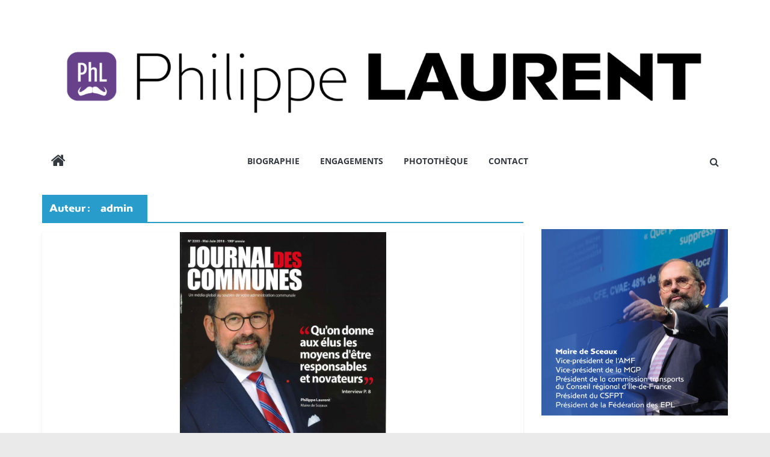

--- FILE ---
content_type: text/html; charset=UTF-8
request_url: https://philippe-laurent.fr/author/admin/page/3/
body_size: 11556
content:
<!DOCTYPE html>
<html lang="fr-FR">
<head>
			<meta charset="UTF-8" />
		<meta name="viewport" content="width=device-width, initial-scale=1">
		<link rel="profile" href="http://gmpg.org/xfn/11" />
		<title>admin &#8211; Page 3 &#8211; Philippe Laurent</title>
<meta name='robots' content='max-image-preview:large' />
<link rel='dns-prefetch' href='//static.addtoany.com' />
<link rel="alternate" type="application/rss+xml" title="Philippe Laurent &raquo; Flux" href="https://philippe-laurent.fr/feed/" />
<link rel="alternate" type="application/rss+xml" title="Philippe Laurent &raquo; Flux des commentaires" href="https://philippe-laurent.fr/comments/feed/" />
<link rel="alternate" type="application/rss+xml" title="Philippe Laurent &raquo; Flux des articles écrits par admin" href="https://philippe-laurent.fr/author/admin/feed/" />
<script type="text/javascript">
window._wpemojiSettings = {"baseUrl":"https:\/\/s.w.org\/images\/core\/emoji\/14.0.0\/72x72\/","ext":".png","svgUrl":"https:\/\/s.w.org\/images\/core\/emoji\/14.0.0\/svg\/","svgExt":".svg","source":{"concatemoji":"https:\/\/philippe-laurent.fr\/wp-includes\/js\/wp-emoji-release.min.js?ver=6.2.8"}};
/*! This file is auto-generated */
!function(e,a,t){var n,r,o,i=a.createElement("canvas"),p=i.getContext&&i.getContext("2d");function s(e,t){p.clearRect(0,0,i.width,i.height),p.fillText(e,0,0);e=i.toDataURL();return p.clearRect(0,0,i.width,i.height),p.fillText(t,0,0),e===i.toDataURL()}function c(e){var t=a.createElement("script");t.src=e,t.defer=t.type="text/javascript",a.getElementsByTagName("head")[0].appendChild(t)}for(o=Array("flag","emoji"),t.supports={everything:!0,everythingExceptFlag:!0},r=0;r<o.length;r++)t.supports[o[r]]=function(e){if(p&&p.fillText)switch(p.textBaseline="top",p.font="600 32px Arial",e){case"flag":return s("\ud83c\udff3\ufe0f\u200d\u26a7\ufe0f","\ud83c\udff3\ufe0f\u200b\u26a7\ufe0f")?!1:!s("\ud83c\uddfa\ud83c\uddf3","\ud83c\uddfa\u200b\ud83c\uddf3")&&!s("\ud83c\udff4\udb40\udc67\udb40\udc62\udb40\udc65\udb40\udc6e\udb40\udc67\udb40\udc7f","\ud83c\udff4\u200b\udb40\udc67\u200b\udb40\udc62\u200b\udb40\udc65\u200b\udb40\udc6e\u200b\udb40\udc67\u200b\udb40\udc7f");case"emoji":return!s("\ud83e\udef1\ud83c\udffb\u200d\ud83e\udef2\ud83c\udfff","\ud83e\udef1\ud83c\udffb\u200b\ud83e\udef2\ud83c\udfff")}return!1}(o[r]),t.supports.everything=t.supports.everything&&t.supports[o[r]],"flag"!==o[r]&&(t.supports.everythingExceptFlag=t.supports.everythingExceptFlag&&t.supports[o[r]]);t.supports.everythingExceptFlag=t.supports.everythingExceptFlag&&!t.supports.flag,t.DOMReady=!1,t.readyCallback=function(){t.DOMReady=!0},t.supports.everything||(n=function(){t.readyCallback()},a.addEventListener?(a.addEventListener("DOMContentLoaded",n,!1),e.addEventListener("load",n,!1)):(e.attachEvent("onload",n),a.attachEvent("onreadystatechange",function(){"complete"===a.readyState&&t.readyCallback()})),(e=t.source||{}).concatemoji?c(e.concatemoji):e.wpemoji&&e.twemoji&&(c(e.twemoji),c(e.wpemoji)))}(window,document,window._wpemojiSettings);
</script>
<style type="text/css">
img.wp-smiley,
img.emoji {
	display: inline !important;
	border: none !important;
	box-shadow: none !important;
	height: 1em !important;
	width: 1em !important;
	margin: 0 0.07em !important;
	vertical-align: -0.1em !important;
	background: none !important;
	padding: 0 !important;
}
</style>
	<link rel='stylesheet' id='formidable-css' href='https://philippe-laurent.fr/wp-content/plugins/formidable/css/formidableforms.css?ver=115833' type='text/css' media='all' />
<link rel='stylesheet' id='wp-block-library-css' href='https://philippe-laurent.fr/wp-includes/css/dist/block-library/style.min.css?ver=6.2.8' type='text/css' media='all' />
<style id='wp-block-library-theme-inline-css' type='text/css'>
.wp-block-audio figcaption{color:#555;font-size:13px;text-align:center}.is-dark-theme .wp-block-audio figcaption{color:hsla(0,0%,100%,.65)}.wp-block-audio{margin:0 0 1em}.wp-block-code{border:1px solid #ccc;border-radius:4px;font-family:Menlo,Consolas,monaco,monospace;padding:.8em 1em}.wp-block-embed figcaption{color:#555;font-size:13px;text-align:center}.is-dark-theme .wp-block-embed figcaption{color:hsla(0,0%,100%,.65)}.wp-block-embed{margin:0 0 1em}.blocks-gallery-caption{color:#555;font-size:13px;text-align:center}.is-dark-theme .blocks-gallery-caption{color:hsla(0,0%,100%,.65)}.wp-block-image figcaption{color:#555;font-size:13px;text-align:center}.is-dark-theme .wp-block-image figcaption{color:hsla(0,0%,100%,.65)}.wp-block-image{margin:0 0 1em}.wp-block-pullquote{border-bottom:4px solid;border-top:4px solid;color:currentColor;margin-bottom:1.75em}.wp-block-pullquote cite,.wp-block-pullquote footer,.wp-block-pullquote__citation{color:currentColor;font-size:.8125em;font-style:normal;text-transform:uppercase}.wp-block-quote{border-left:.25em solid;margin:0 0 1.75em;padding-left:1em}.wp-block-quote cite,.wp-block-quote footer{color:currentColor;font-size:.8125em;font-style:normal;position:relative}.wp-block-quote.has-text-align-right{border-left:none;border-right:.25em solid;padding-left:0;padding-right:1em}.wp-block-quote.has-text-align-center{border:none;padding-left:0}.wp-block-quote.is-large,.wp-block-quote.is-style-large,.wp-block-quote.is-style-plain{border:none}.wp-block-search .wp-block-search__label{font-weight:700}.wp-block-search__button{border:1px solid #ccc;padding:.375em .625em}:where(.wp-block-group.has-background){padding:1.25em 2.375em}.wp-block-separator.has-css-opacity{opacity:.4}.wp-block-separator{border:none;border-bottom:2px solid;margin-left:auto;margin-right:auto}.wp-block-separator.has-alpha-channel-opacity{opacity:1}.wp-block-separator:not(.is-style-wide):not(.is-style-dots){width:100px}.wp-block-separator.has-background:not(.is-style-dots){border-bottom:none;height:1px}.wp-block-separator.has-background:not(.is-style-wide):not(.is-style-dots){height:2px}.wp-block-table{margin:0 0 1em}.wp-block-table td,.wp-block-table th{word-break:normal}.wp-block-table figcaption{color:#555;font-size:13px;text-align:center}.is-dark-theme .wp-block-table figcaption{color:hsla(0,0%,100%,.65)}.wp-block-video figcaption{color:#555;font-size:13px;text-align:center}.is-dark-theme .wp-block-video figcaption{color:hsla(0,0%,100%,.65)}.wp-block-video{margin:0 0 1em}.wp-block-template-part.has-background{margin-bottom:0;margin-top:0;padding:1.25em 2.375em}
</style>
<link rel='stylesheet' id='classic-theme-styles-css' href='https://philippe-laurent.fr/wp-includes/css/classic-themes.min.css?ver=6.2.8' type='text/css' media='all' />
<style id='global-styles-inline-css' type='text/css'>
body{--wp--preset--color--black: #000000;--wp--preset--color--cyan-bluish-gray: #abb8c3;--wp--preset--color--white: #ffffff;--wp--preset--color--pale-pink: #f78da7;--wp--preset--color--vivid-red: #cf2e2e;--wp--preset--color--luminous-vivid-orange: #ff6900;--wp--preset--color--luminous-vivid-amber: #fcb900;--wp--preset--color--light-green-cyan: #7bdcb5;--wp--preset--color--vivid-green-cyan: #00d084;--wp--preset--color--pale-cyan-blue: #8ed1fc;--wp--preset--color--vivid-cyan-blue: #0693e3;--wp--preset--color--vivid-purple: #9b51e0;--wp--preset--gradient--vivid-cyan-blue-to-vivid-purple: linear-gradient(135deg,rgba(6,147,227,1) 0%,rgb(155,81,224) 100%);--wp--preset--gradient--light-green-cyan-to-vivid-green-cyan: linear-gradient(135deg,rgb(122,220,180) 0%,rgb(0,208,130) 100%);--wp--preset--gradient--luminous-vivid-amber-to-luminous-vivid-orange: linear-gradient(135deg,rgba(252,185,0,1) 0%,rgba(255,105,0,1) 100%);--wp--preset--gradient--luminous-vivid-orange-to-vivid-red: linear-gradient(135deg,rgba(255,105,0,1) 0%,rgb(207,46,46) 100%);--wp--preset--gradient--very-light-gray-to-cyan-bluish-gray: linear-gradient(135deg,rgb(238,238,238) 0%,rgb(169,184,195) 100%);--wp--preset--gradient--cool-to-warm-spectrum: linear-gradient(135deg,rgb(74,234,220) 0%,rgb(151,120,209) 20%,rgb(207,42,186) 40%,rgb(238,44,130) 60%,rgb(251,105,98) 80%,rgb(254,248,76) 100%);--wp--preset--gradient--blush-light-purple: linear-gradient(135deg,rgb(255,206,236) 0%,rgb(152,150,240) 100%);--wp--preset--gradient--blush-bordeaux: linear-gradient(135deg,rgb(254,205,165) 0%,rgb(254,45,45) 50%,rgb(107,0,62) 100%);--wp--preset--gradient--luminous-dusk: linear-gradient(135deg,rgb(255,203,112) 0%,rgb(199,81,192) 50%,rgb(65,88,208) 100%);--wp--preset--gradient--pale-ocean: linear-gradient(135deg,rgb(255,245,203) 0%,rgb(182,227,212) 50%,rgb(51,167,181) 100%);--wp--preset--gradient--electric-grass: linear-gradient(135deg,rgb(202,248,128) 0%,rgb(113,206,126) 100%);--wp--preset--gradient--midnight: linear-gradient(135deg,rgb(2,3,129) 0%,rgb(40,116,252) 100%);--wp--preset--duotone--dark-grayscale: url('#wp-duotone-dark-grayscale');--wp--preset--duotone--grayscale: url('#wp-duotone-grayscale');--wp--preset--duotone--purple-yellow: url('#wp-duotone-purple-yellow');--wp--preset--duotone--blue-red: url('#wp-duotone-blue-red');--wp--preset--duotone--midnight: url('#wp-duotone-midnight');--wp--preset--duotone--magenta-yellow: url('#wp-duotone-magenta-yellow');--wp--preset--duotone--purple-green: url('#wp-duotone-purple-green');--wp--preset--duotone--blue-orange: url('#wp-duotone-blue-orange');--wp--preset--font-size--small: 13px;--wp--preset--font-size--medium: 20px;--wp--preset--font-size--large: 36px;--wp--preset--font-size--x-large: 42px;--wp--preset--spacing--20: 0.44rem;--wp--preset--spacing--30: 0.67rem;--wp--preset--spacing--40: 1rem;--wp--preset--spacing--50: 1.5rem;--wp--preset--spacing--60: 2.25rem;--wp--preset--spacing--70: 3.38rem;--wp--preset--spacing--80: 5.06rem;--wp--preset--shadow--natural: 6px 6px 9px rgba(0, 0, 0, 0.2);--wp--preset--shadow--deep: 12px 12px 50px rgba(0, 0, 0, 0.4);--wp--preset--shadow--sharp: 6px 6px 0px rgba(0, 0, 0, 0.2);--wp--preset--shadow--outlined: 6px 6px 0px -3px rgba(255, 255, 255, 1), 6px 6px rgba(0, 0, 0, 1);--wp--preset--shadow--crisp: 6px 6px 0px rgba(0, 0, 0, 1);}:where(.is-layout-flex){gap: 0.5em;}body .is-layout-flow > .alignleft{float: left;margin-inline-start: 0;margin-inline-end: 2em;}body .is-layout-flow > .alignright{float: right;margin-inline-start: 2em;margin-inline-end: 0;}body .is-layout-flow > .aligncenter{margin-left: auto !important;margin-right: auto !important;}body .is-layout-constrained > .alignleft{float: left;margin-inline-start: 0;margin-inline-end: 2em;}body .is-layout-constrained > .alignright{float: right;margin-inline-start: 2em;margin-inline-end: 0;}body .is-layout-constrained > .aligncenter{margin-left: auto !important;margin-right: auto !important;}body .is-layout-constrained > :where(:not(.alignleft):not(.alignright):not(.alignfull)){max-width: var(--wp--style--global--content-size);margin-left: auto !important;margin-right: auto !important;}body .is-layout-constrained > .alignwide{max-width: var(--wp--style--global--wide-size);}body .is-layout-flex{display: flex;}body .is-layout-flex{flex-wrap: wrap;align-items: center;}body .is-layout-flex > *{margin: 0;}:where(.wp-block-columns.is-layout-flex){gap: 2em;}.has-black-color{color: var(--wp--preset--color--black) !important;}.has-cyan-bluish-gray-color{color: var(--wp--preset--color--cyan-bluish-gray) !important;}.has-white-color{color: var(--wp--preset--color--white) !important;}.has-pale-pink-color{color: var(--wp--preset--color--pale-pink) !important;}.has-vivid-red-color{color: var(--wp--preset--color--vivid-red) !important;}.has-luminous-vivid-orange-color{color: var(--wp--preset--color--luminous-vivid-orange) !important;}.has-luminous-vivid-amber-color{color: var(--wp--preset--color--luminous-vivid-amber) !important;}.has-light-green-cyan-color{color: var(--wp--preset--color--light-green-cyan) !important;}.has-vivid-green-cyan-color{color: var(--wp--preset--color--vivid-green-cyan) !important;}.has-pale-cyan-blue-color{color: var(--wp--preset--color--pale-cyan-blue) !important;}.has-vivid-cyan-blue-color{color: var(--wp--preset--color--vivid-cyan-blue) !important;}.has-vivid-purple-color{color: var(--wp--preset--color--vivid-purple) !important;}.has-black-background-color{background-color: var(--wp--preset--color--black) !important;}.has-cyan-bluish-gray-background-color{background-color: var(--wp--preset--color--cyan-bluish-gray) !important;}.has-white-background-color{background-color: var(--wp--preset--color--white) !important;}.has-pale-pink-background-color{background-color: var(--wp--preset--color--pale-pink) !important;}.has-vivid-red-background-color{background-color: var(--wp--preset--color--vivid-red) !important;}.has-luminous-vivid-orange-background-color{background-color: var(--wp--preset--color--luminous-vivid-orange) !important;}.has-luminous-vivid-amber-background-color{background-color: var(--wp--preset--color--luminous-vivid-amber) !important;}.has-light-green-cyan-background-color{background-color: var(--wp--preset--color--light-green-cyan) !important;}.has-vivid-green-cyan-background-color{background-color: var(--wp--preset--color--vivid-green-cyan) !important;}.has-pale-cyan-blue-background-color{background-color: var(--wp--preset--color--pale-cyan-blue) !important;}.has-vivid-cyan-blue-background-color{background-color: var(--wp--preset--color--vivid-cyan-blue) !important;}.has-vivid-purple-background-color{background-color: var(--wp--preset--color--vivid-purple) !important;}.has-black-border-color{border-color: var(--wp--preset--color--black) !important;}.has-cyan-bluish-gray-border-color{border-color: var(--wp--preset--color--cyan-bluish-gray) !important;}.has-white-border-color{border-color: var(--wp--preset--color--white) !important;}.has-pale-pink-border-color{border-color: var(--wp--preset--color--pale-pink) !important;}.has-vivid-red-border-color{border-color: var(--wp--preset--color--vivid-red) !important;}.has-luminous-vivid-orange-border-color{border-color: var(--wp--preset--color--luminous-vivid-orange) !important;}.has-luminous-vivid-amber-border-color{border-color: var(--wp--preset--color--luminous-vivid-amber) !important;}.has-light-green-cyan-border-color{border-color: var(--wp--preset--color--light-green-cyan) !important;}.has-vivid-green-cyan-border-color{border-color: var(--wp--preset--color--vivid-green-cyan) !important;}.has-pale-cyan-blue-border-color{border-color: var(--wp--preset--color--pale-cyan-blue) !important;}.has-vivid-cyan-blue-border-color{border-color: var(--wp--preset--color--vivid-cyan-blue) !important;}.has-vivid-purple-border-color{border-color: var(--wp--preset--color--vivid-purple) !important;}.has-vivid-cyan-blue-to-vivid-purple-gradient-background{background: var(--wp--preset--gradient--vivid-cyan-blue-to-vivid-purple) !important;}.has-light-green-cyan-to-vivid-green-cyan-gradient-background{background: var(--wp--preset--gradient--light-green-cyan-to-vivid-green-cyan) !important;}.has-luminous-vivid-amber-to-luminous-vivid-orange-gradient-background{background: var(--wp--preset--gradient--luminous-vivid-amber-to-luminous-vivid-orange) !important;}.has-luminous-vivid-orange-to-vivid-red-gradient-background{background: var(--wp--preset--gradient--luminous-vivid-orange-to-vivid-red) !important;}.has-very-light-gray-to-cyan-bluish-gray-gradient-background{background: var(--wp--preset--gradient--very-light-gray-to-cyan-bluish-gray) !important;}.has-cool-to-warm-spectrum-gradient-background{background: var(--wp--preset--gradient--cool-to-warm-spectrum) !important;}.has-blush-light-purple-gradient-background{background: var(--wp--preset--gradient--blush-light-purple) !important;}.has-blush-bordeaux-gradient-background{background: var(--wp--preset--gradient--blush-bordeaux) !important;}.has-luminous-dusk-gradient-background{background: var(--wp--preset--gradient--luminous-dusk) !important;}.has-pale-ocean-gradient-background{background: var(--wp--preset--gradient--pale-ocean) !important;}.has-electric-grass-gradient-background{background: var(--wp--preset--gradient--electric-grass) !important;}.has-midnight-gradient-background{background: var(--wp--preset--gradient--midnight) !important;}.has-small-font-size{font-size: var(--wp--preset--font-size--small) !important;}.has-medium-font-size{font-size: var(--wp--preset--font-size--medium) !important;}.has-large-font-size{font-size: var(--wp--preset--font-size--large) !important;}.has-x-large-font-size{font-size: var(--wp--preset--font-size--x-large) !important;}
.wp-block-navigation a:where(:not(.wp-element-button)){color: inherit;}
:where(.wp-block-columns.is-layout-flex){gap: 2em;}
.wp-block-pullquote{font-size: 1.5em;line-height: 1.6;}
</style>
<link rel='stylesheet' id='categories-images-styles-css' href='https://philippe-laurent.fr/wp-content/plugins/categories-images/assets/css/zci-styles.css?ver=3.3.1' type='text/css' media='all' />
<link rel='stylesheet' id='colormag_style-css' href='https://philippe-laurent.fr/wp-content/themes/colormag/style.css?ver=2.1.8' type='text/css' media='all' />
<link rel='stylesheet' id='colormag-fontawesome-css' href='https://philippe-laurent.fr/wp-content/themes/colormag/fontawesome/css/font-awesome.min.css?ver=2.1.8' type='text/css' media='all' />
<link rel='stylesheet' id='addtoany-css' href='https://philippe-laurent.fr/wp-content/plugins/add-to-any/addtoany.min.css?ver=1.16' type='text/css' media='all' />
<script type='text/javascript' id='addtoany-core-js-before'>
window.a2a_config=window.a2a_config||{};a2a_config.callbacks=[];a2a_config.overlays=[];a2a_config.templates={};a2a_localize = {
	Share: "Partager",
	Save: "Enregistrer",
	Subscribe: "S'abonner",
	Email: "E-mail",
	Bookmark: "Marque-page",
	ShowAll: "Montrer tout",
	ShowLess: "Montrer moins",
	FindServices: "Trouver des service(s)",
	FindAnyServiceToAddTo: "Trouver instantan&eacute;ment des services &agrave; ajouter &agrave;",
	PoweredBy: "Propuls&eacute; par",
	ShareViaEmail: "Partager par e-mail",
	SubscribeViaEmail: "S’abonner par e-mail",
	BookmarkInYourBrowser: "Ajouter un signet dans votre navigateur",
	BookmarkInstructions: "Appuyez sur Ctrl+D ou \u2318+D pour mettre cette page en signet",
	AddToYourFavorites: "Ajouter &agrave; vos favoris",
	SendFromWebOrProgram: "Envoyer depuis n’importe quelle adresse e-mail ou logiciel e-mail",
	EmailProgram: "Programme d’e-mail",
	More: "Plus&#8230;",
	ThanksForSharing: "Merci de partager !",
	ThanksForFollowing: "Merci de nous suivre !"
};
</script>
<script type='text/javascript' defer src='https://static.addtoany.com/menu/page.js' id='addtoany-core-js'></script>
<script type='text/javascript' src='https://philippe-laurent.fr/wp-includes/js/jquery/jquery.min.js?ver=3.6.4' id='jquery-core-js'></script>
<script type='text/javascript' src='https://philippe-laurent.fr/wp-includes/js/jquery/jquery-migrate.min.js?ver=3.4.0' id='jquery-migrate-js'></script>
<script type='text/javascript' defer src='https://philippe-laurent.fr/wp-content/plugins/add-to-any/addtoany.min.js?ver=1.1' id='addtoany-jquery-js'></script>
<!--[if lte IE 8]>
<script type='text/javascript' src='https://philippe-laurent.fr/wp-content/themes/colormag/js/html5shiv.min.js?ver=2.1.8' id='html5-js'></script>
<![endif]-->
<link rel="https://api.w.org/" href="https://philippe-laurent.fr/wp-json/" /><link rel="alternate" type="application/json" href="https://philippe-laurent.fr/wp-json/wp/v2/users/1" /><link rel="EditURI" type="application/rsd+xml" title="RSD" href="https://philippe-laurent.fr/xmlrpc.php?rsd" />
<link rel="wlwmanifest" type="application/wlwmanifest+xml" href="https://philippe-laurent.fr/wp-includes/wlwmanifest.xml" />
<meta name="generator" content="WordPress 6.2.8" />
<link rel="icon" href="https://philippe-laurent.fr/wp-content/uploads/2024/01/cropped-Monogramme_PhLnouveau-32x32.png" sizes="32x32" />
<link rel="icon" href="https://philippe-laurent.fr/wp-content/uploads/2024/01/cropped-Monogramme_PhLnouveau-192x192.png" sizes="192x192" />
<link rel="apple-touch-icon" href="https://philippe-laurent.fr/wp-content/uploads/2024/01/cropped-Monogramme_PhLnouveau-180x180.png" />
<meta name="msapplication-TileImage" content="https://philippe-laurent.fr/wp-content/uploads/2024/01/cropped-Monogramme_PhLnouveau-270x270.png" />
	<link rel="stylesheet" href="https://use.typekit.net/agg4bjo.css">
</head>

<body class="archive paged author author-admin author-1 wp-custom-logo wp-embed-responsive paged-3 author-paged-3 right-sidebar wide better-responsive-menu">

	<div id="fb-root"></div>
<script async defer crossorigin="anonymous" src="https://connect.facebook.net/fr_FR/sdk.js#xfbml=1&version=v24.0&appId=APP_ID"></script>
	
<svg xmlns="http://www.w3.org/2000/svg" viewBox="0 0 0 0" width="0" height="0" focusable="false" role="none" style="visibility: hidden; position: absolute; left: -9999px; overflow: hidden;" ><defs><filter id="wp-duotone-dark-grayscale"><feColorMatrix color-interpolation-filters="sRGB" type="matrix" values=" .299 .587 .114 0 0 .299 .587 .114 0 0 .299 .587 .114 0 0 .299 .587 .114 0 0 " /><feComponentTransfer color-interpolation-filters="sRGB" ><feFuncR type="table" tableValues="0 0.49803921568627" /><feFuncG type="table" tableValues="0 0.49803921568627" /><feFuncB type="table" tableValues="0 0.49803921568627" /><feFuncA type="table" tableValues="1 1" /></feComponentTransfer><feComposite in2="SourceGraphic" operator="in" /></filter></defs></svg><svg xmlns="http://www.w3.org/2000/svg" viewBox="0 0 0 0" width="0" height="0" focusable="false" role="none" style="visibility: hidden; position: absolute; left: -9999px; overflow: hidden;" ><defs><filter id="wp-duotone-grayscale"><feColorMatrix color-interpolation-filters="sRGB" type="matrix" values=" .299 .587 .114 0 0 .299 .587 .114 0 0 .299 .587 .114 0 0 .299 .587 .114 0 0 " /><feComponentTransfer color-interpolation-filters="sRGB" ><feFuncR type="table" tableValues="0 1" /><feFuncG type="table" tableValues="0 1" /><feFuncB type="table" tableValues="0 1" /><feFuncA type="table" tableValues="1 1" /></feComponentTransfer><feComposite in2="SourceGraphic" operator="in" /></filter></defs></svg><svg xmlns="http://www.w3.org/2000/svg" viewBox="0 0 0 0" width="0" height="0" focusable="false" role="none" style="visibility: hidden; position: absolute; left: -9999px; overflow: hidden;" ><defs><filter id="wp-duotone-purple-yellow"><feColorMatrix color-interpolation-filters="sRGB" type="matrix" values=" .299 .587 .114 0 0 .299 .587 .114 0 0 .299 .587 .114 0 0 .299 .587 .114 0 0 " /><feComponentTransfer color-interpolation-filters="sRGB" ><feFuncR type="table" tableValues="0.54901960784314 0.98823529411765" /><feFuncG type="table" tableValues="0 1" /><feFuncB type="table" tableValues="0.71764705882353 0.25490196078431" /><feFuncA type="table" tableValues="1 1" /></feComponentTransfer><feComposite in2="SourceGraphic" operator="in" /></filter></defs></svg><svg xmlns="http://www.w3.org/2000/svg" viewBox="0 0 0 0" width="0" height="0" focusable="false" role="none" style="visibility: hidden; position: absolute; left: -9999px; overflow: hidden;" ><defs><filter id="wp-duotone-blue-red"><feColorMatrix color-interpolation-filters="sRGB" type="matrix" values=" .299 .587 .114 0 0 .299 .587 .114 0 0 .299 .587 .114 0 0 .299 .587 .114 0 0 " /><feComponentTransfer color-interpolation-filters="sRGB" ><feFuncR type="table" tableValues="0 1" /><feFuncG type="table" tableValues="0 0.27843137254902" /><feFuncB type="table" tableValues="0.5921568627451 0.27843137254902" /><feFuncA type="table" tableValues="1 1" /></feComponentTransfer><feComposite in2="SourceGraphic" operator="in" /></filter></defs></svg><svg xmlns="http://www.w3.org/2000/svg" viewBox="0 0 0 0" width="0" height="0" focusable="false" role="none" style="visibility: hidden; position: absolute; left: -9999px; overflow: hidden;" ><defs><filter id="wp-duotone-midnight"><feColorMatrix color-interpolation-filters="sRGB" type="matrix" values=" .299 .587 .114 0 0 .299 .587 .114 0 0 .299 .587 .114 0 0 .299 .587 .114 0 0 " /><feComponentTransfer color-interpolation-filters="sRGB" ><feFuncR type="table" tableValues="0 0" /><feFuncG type="table" tableValues="0 0.64705882352941" /><feFuncB type="table" tableValues="0 1" /><feFuncA type="table" tableValues="1 1" /></feComponentTransfer><feComposite in2="SourceGraphic" operator="in" /></filter></defs></svg><svg xmlns="http://www.w3.org/2000/svg" viewBox="0 0 0 0" width="0" height="0" focusable="false" role="none" style="visibility: hidden; position: absolute; left: -9999px; overflow: hidden;" ><defs><filter id="wp-duotone-magenta-yellow"><feColorMatrix color-interpolation-filters="sRGB" type="matrix" values=" .299 .587 .114 0 0 .299 .587 .114 0 0 .299 .587 .114 0 0 .299 .587 .114 0 0 " /><feComponentTransfer color-interpolation-filters="sRGB" ><feFuncR type="table" tableValues="0.78039215686275 1" /><feFuncG type="table" tableValues="0 0.94901960784314" /><feFuncB type="table" tableValues="0.35294117647059 0.47058823529412" /><feFuncA type="table" tableValues="1 1" /></feComponentTransfer><feComposite in2="SourceGraphic" operator="in" /></filter></defs></svg><svg xmlns="http://www.w3.org/2000/svg" viewBox="0 0 0 0" width="0" height="0" focusable="false" role="none" style="visibility: hidden; position: absolute; left: -9999px; overflow: hidden;" ><defs><filter id="wp-duotone-purple-green"><feColorMatrix color-interpolation-filters="sRGB" type="matrix" values=" .299 .587 .114 0 0 .299 .587 .114 0 0 .299 .587 .114 0 0 .299 .587 .114 0 0 " /><feComponentTransfer color-interpolation-filters="sRGB" ><feFuncR type="table" tableValues="0.65098039215686 0.40392156862745" /><feFuncG type="table" tableValues="0 1" /><feFuncB type="table" tableValues="0.44705882352941 0.4" /><feFuncA type="table" tableValues="1 1" /></feComponentTransfer><feComposite in2="SourceGraphic" operator="in" /></filter></defs></svg><svg xmlns="http://www.w3.org/2000/svg" viewBox="0 0 0 0" width="0" height="0" focusable="false" role="none" style="visibility: hidden; position: absolute; left: -9999px; overflow: hidden;" ><defs><filter id="wp-duotone-blue-orange"><feColorMatrix color-interpolation-filters="sRGB" type="matrix" values=" .299 .587 .114 0 0 .299 .587 .114 0 0 .299 .587 .114 0 0 .299 .587 .114 0 0 " /><feComponentTransfer color-interpolation-filters="sRGB" ><feFuncR type="table" tableValues="0.098039215686275 1" /><feFuncG type="table" tableValues="0 0.66274509803922" /><feFuncB type="table" tableValues="0.84705882352941 0.41960784313725" /><feFuncA type="table" tableValues="1 1" /></feComponentTransfer><feComposite in2="SourceGraphic" operator="in" /></filter></defs></svg>		<div id="page" class="hfeed site">
				<a class="skip-link screen-reader-text" href="#main">Passer au contenu</a>
				<header id="masthead" class="site-header clearfix colormag-header-classic">
				<div id="header-text-nav-container" class="clearfix">
		
		<div class="inner-wrap">
			<div id="header-text-nav-wrap" class="clearfix">

				<div id="header-left-section">
											<div id="header-logo-image">
							<a href="https://philippe-laurent.fr/" class="custom-logo-link" rel="home"><img width="2579" height="439" src="https://philippe-laurent.fr/wp-content/uploads/2024/01/cropped-Logo-Site-Philippe-LAURENT.png" class="custom-logo" alt="Philippe Laurent" decoding="async" srcset="https://philippe-laurent.fr/wp-content/uploads/2024/01/cropped-Logo-Site-Philippe-LAURENT.png 2579w, https://philippe-laurent.fr/wp-content/uploads/2024/01/cropped-Logo-Site-Philippe-LAURENT-500x85.png 500w, https://philippe-laurent.fr/wp-content/uploads/2024/01/cropped-Logo-Site-Philippe-LAURENT-1024x174.png 1024w, https://philippe-laurent.fr/wp-content/uploads/2024/01/cropped-Logo-Site-Philippe-LAURENT-768x131.png 768w, https://philippe-laurent.fr/wp-content/uploads/2024/01/cropped-Logo-Site-Philippe-LAURENT-1536x261.png 1536w, https://philippe-laurent.fr/wp-content/uploads/2024/01/cropped-Logo-Site-Philippe-LAURENT-2048x349.png 2048w" sizes="(max-width: 2579px) 100vw, 2579px" /></a>						</div><!-- #header-logo-image -->
						
					<div id="header-text" class="screen-reader-text">
													<h3 id="site-title">
								<a href="https://philippe-laurent.fr/" title="Philippe Laurent" rel="home">Philippe Laurent</a>
							</h3>
						
											</div><!-- #header-text -->
				</div><!-- #header-left-section -->

				<div id="header-right-section">
									</div><!-- #header-right-section -->

			</div><!-- #header-text-nav-wrap -->
		</div><!-- .inner-wrap -->

		
		<nav id="site-navigation" class="main-navigation clearfix" role="navigation">
			<div class="inner-wrap clearfix">
				
					<div class="home-icon">
						<a href="https://philippe-laurent.fr/"
						   title="Philippe Laurent"
						>
							<i class="fa fa-home"></i>
						</a>
					</div>
				
									<div class="search-random-icons-container">
													<div class="top-search-wrap">
								<i class="fa fa-search search-top"></i>
								<div class="search-form-top">
									
<form action="https://philippe-laurent.fr/" class="search-form searchform clearfix" method="get" role="search">

	<div class="search-wrap">
		<input type="search"
		       class="s field"
		       name="s"
		       value=""
		       placeholder="Recherche"
		/>

		<button class="search-icon" type="submit"></button>
	</div>

</form><!-- .searchform -->
								</div>
							</div>
											</div>
				
				<p class="menu-toggle"></p>
				<div class="menu-primary-container"><ul id="menu-menu-principal" class="menu"><li id="menu-item-453" class="menu-item menu-item-type-post_type menu-item-object-page menu-item-453"><a href="https://philippe-laurent.fr/biographie/">Biographie</a></li>
<li id="menu-item-1059" class="menu-item menu-item-type-post_type menu-item-object-page menu-item-1059"><a href="https://philippe-laurent.fr/engagements/">Engagements</a></li>
<li id="menu-item-1087" class="menu-item menu-item-type-post_type menu-item-object-page menu-item-1087"><a href="https://philippe-laurent.fr/phototheque/">Photothèque</a></li>
<li id="menu-item-454" class="menu-item menu-item-type-post_type menu-item-object-page menu-item-454"><a href="https://philippe-laurent.fr/contact/">Contact</a></li>
</ul></div>
			</div>
		</nav>

				</div><!-- #header-text-nav-container -->
				</header><!-- #masthead -->
				<div id="main" class="clearfix">
				<div class="inner-wrap clearfix">
		
	<div id="primary">
		<div id="content" class="clearfix">

			
		<header class="page-header">
			
				<h1 class="page-title">
					<span>
						Auteur : <span class="vcard">admin</span>					</span>
				</h1>
						</header><!-- .page-header -->

		
				<div class="article-container">

					
<article id="post-380" class="post-380 post type-post status-publish format-standard has-post-thumbnail hentry category-presse">
	
				<div class="featured-image">
				<a href="https://philippe-laurent.fr/philippe-laurent-qu-on-donne-aux-elus-les-moyens-d-etre-responsables-et-novateurs/" title="Philippe Laurent : « Qu&rsquo;on donne aux élus les moyens d&rsquo;être responsables et novateurs »">
					<img width="343" height="445" src="https://philippe-laurent.fr/wp-content/uploads/2018/07/Journal-des-communes.PNG" class="attachment-colormag-featured-image size-colormag-featured-image wp-post-image" alt="" decoding="async" />				</a>
			</div>
			
	<div class="article-content clearfix">

		<div class="above-entry-meta"><span class="cat-links"><a href="https://philippe-laurent.fr/category/presse/"  rel="category tag">Presse</a>&nbsp;</span></div>
		<header class="entry-header">
			<h2 class="entry-title">
				<a href="https://philippe-laurent.fr/philippe-laurent-qu-on-donne-aux-elus-les-moyens-d-etre-responsables-et-novateurs/" title="Philippe Laurent : « Qu&rsquo;on donne aux élus les moyens d&rsquo;être responsables et novateurs »">Philippe Laurent : « Qu&rsquo;on donne aux élus les moyens d&rsquo;être responsables et novateurs »</a>
			</h2>
		</header>

		<div class="below-entry-meta">
			<span class="posted-on"><a href="https://philippe-laurent.fr/philippe-laurent-qu-on-donne-aux-elus-les-moyens-d-etre-responsables-et-novateurs/" title="16 h 37 min" rel="bookmark"><i class="fa fa-calendar-o"></i> <time class="entry-date published updated" datetime="2018-07-05T16:37:30+02:00">5 juillet 2018</time></a></span>
			<span class="byline">
				<span class="author vcard">
					<i class="fa fa-user"></i>
					<a class="url fn n"
					   href="https://philippe-laurent.fr/author/admin/"
					   title="admin"
					>
						admin					</a>
				</span>
			</span>

							<span class="comments">
						<a href="https://philippe-laurent.fr/philippe-laurent-qu-on-donne-aux-elus-les-moyens-d-etre-responsables-et-novateurs/#respond"><i class="fa fa-comment"></i> Aucun commentaire</a>					</span>
				</div>
		<div class="entry-content clearfix">
			<p>Entretien réalisé par Morgan Boëdec, et paru dans le Journal des communes de mai-juin 2018 Accéder à l&rsquo;article  </p>
			<a class="more-link" title="Philippe Laurent : « Qu&rsquo;on donne aux élus les moyens d&rsquo;être responsables et novateurs »" href="https://philippe-laurent.fr/philippe-laurent-qu-on-donne-aux-elus-les-moyens-d-etre-responsables-et-novateurs/">
				<span>Lire la suite</span>
			</a>
		</div>

	</div>

	</article>

<article id="post-377" class="post-377 post type-post status-publish format-standard hentry category-presse">
	
	
	<div class="article-content clearfix">

		<div class="above-entry-meta"><span class="cat-links"><a href="https://philippe-laurent.fr/category/presse/"  rel="category tag">Presse</a>&nbsp;</span></div>
		<header class="entry-header">
			<h2 class="entry-title">
				<a href="https://philippe-laurent.fr/philippe-laurent-l-amendement-sur-les-contractuels-dans-les-emplois-de-direction-suscite-etonnement-perplexite-et-inquietude/" title="Philippe Laurent : « L’amendement sur les contractuels dans les emplois de direction suscite étonnement, perplexité et inquiétude »">Philippe Laurent : « L’amendement sur les contractuels dans les emplois de direction suscite étonnement, perplexité et inquiétude »</a>
			</h2>
		</header>

		<div class="below-entry-meta">
			<span class="posted-on"><a href="https://philippe-laurent.fr/philippe-laurent-l-amendement-sur-les-contractuels-dans-les-emplois-de-direction-suscite-etonnement-perplexite-et-inquietude/" title="16 h 52 min" rel="bookmark"><i class="fa fa-calendar-o"></i> <time class="entry-date published updated" datetime="2018-06-27T16:52:05+02:00">27 juin 2018</time></a></span>
			<span class="byline">
				<span class="author vcard">
					<i class="fa fa-user"></i>
					<a class="url fn n"
					   href="https://philippe-laurent.fr/author/admin/"
					   title="admin"
					>
						admin					</a>
				</span>
			</span>

							<span class="comments">
						<a href="https://philippe-laurent.fr/philippe-laurent-l-amendement-sur-les-contractuels-dans-les-emplois-de-direction-suscite-etonnement-perplexite-et-inquietude/#respond"><i class="fa fa-comment"></i> Aucun commentaire</a>					</span>
				</div>
		<div class="entry-content clearfix">
			<p>Communiqué de presse du président du Conseil supérieur de la fonction publique territoriale Par un amendement nocturne , en plein discussion</p>
			<a class="more-link" title="Philippe Laurent : « L’amendement sur les contractuels dans les emplois de direction suscite étonnement, perplexité et inquiétude »" href="https://philippe-laurent.fr/philippe-laurent-l-amendement-sur-les-contractuels-dans-les-emplois-de-direction-suscite-etonnement-perplexite-et-inquietude/">
				<span>Lire la suite</span>
			</a>
		</div>

	</div>

	</article>

<article id="post-375" class="post-375 post type-post status-publish format-standard has-post-thumbnail hentry category-presse">
	
				<div class="featured-image">
				<a href="https://philippe-laurent.fr/accompagner-et-organiser-le-fait-metropolitain/" title="Philippe Laurent : Accompagner et organiser le fait métropolitain">
					<img width="334" height="445" src="https://philippe-laurent.fr/wp-content/uploads/2018/06/LElu-local-scaled.jpg" class="attachment-colormag-featured-image size-colormag-featured-image wp-post-image" alt="" decoding="async" loading="lazy" srcset="https://philippe-laurent.fr/wp-content/uploads/2018/06/LElu-local-scaled.jpg 1920w, https://philippe-laurent.fr/wp-content/uploads/2018/06/LElu-local-768x1024.jpg 768w, https://philippe-laurent.fr/wp-content/uploads/2018/06/LElu-local-1152x1536.jpg 1152w, https://philippe-laurent.fr/wp-content/uploads/2018/06/LElu-local-1536x2048.jpg 1536w, https://philippe-laurent.fr/wp-content/uploads/2018/06/LElu-local-1200x1600.jpg 1200w, https://philippe-laurent.fr/wp-content/uploads/2018/06/LElu-local-1980x2640.jpg 1980w" sizes="(max-width: 334px) 100vw, 334px" />				</a>
			</div>
			
	<div class="article-content clearfix">

		<div class="above-entry-meta"><span class="cat-links"><a href="https://philippe-laurent.fr/category/presse/"  rel="category tag">Presse</a>&nbsp;</span></div>
		<header class="entry-header">
			<h2 class="entry-title">
				<a href="https://philippe-laurent.fr/accompagner-et-organiser-le-fait-metropolitain/" title="Philippe Laurent : Accompagner et organiser le fait métropolitain">Philippe Laurent : Accompagner et organiser le fait métropolitain</a>
			</h2>
		</header>

		<div class="below-entry-meta">
			<span class="posted-on"><a href="https://philippe-laurent.fr/accompagner-et-organiser-le-fait-metropolitain/" title="14 h 23 min" rel="bookmark"><i class="fa fa-calendar-o"></i> <time class="entry-date published updated" datetime="2018-06-13T14:23:14+02:00">13 juin 2018</time></a></span>
			<span class="byline">
				<span class="author vcard">
					<i class="fa fa-user"></i>
					<a class="url fn n"
					   href="https://philippe-laurent.fr/author/admin/"
					   title="admin"
					>
						admin					</a>
				</span>
			</span>

							<span class="comments">
						<a href="https://philippe-laurent.fr/accompagner-et-organiser-le-fait-metropolitain/#respond"><i class="fa fa-comment"></i> Aucun commentaire</a>					</span>
				</div>
		<div class="entry-content clearfix">
			<p>Accéder à l&rsquo;article</p>
			<a class="more-link" title="Philippe Laurent : Accompagner et organiser le fait métropolitain" href="https://philippe-laurent.fr/accompagner-et-organiser-le-fait-metropolitain/">
				<span>Lire la suite</span>
			</a>
		</div>

	</div>

	</article>

<article id="post-371" class="post-371 post type-post status-publish format-standard hentry category-presse">
	
	
	<div class="article-content clearfix">

		<div class="above-entry-meta"><span class="cat-links"><a href="https://philippe-laurent.fr/category/presse/"  rel="category tag">Presse</a>&nbsp;</span></div>
		<header class="entry-header">
			<h2 class="entry-title">
				<a href="https://philippe-laurent.fr/philippe-laurent-est-nomme-par-valerie-pecresse-conseiller-regional-delegue-special-en-charge-du-grand-paris-express/" title="Philippe Laurent est nommé par Valérie Pécresse conseiller régional délégué spécial en charge du Grand Paris Express">Philippe Laurent est nommé par Valérie Pécresse conseiller régional délégué spécial en charge du Grand Paris Express</a>
			</h2>
		</header>

		<div class="below-entry-meta">
			<span class="posted-on"><a href="https://philippe-laurent.fr/philippe-laurent-est-nomme-par-valerie-pecresse-conseiller-regional-delegue-special-en-charge-du-grand-paris-express/" title="10 h 40 min" rel="bookmark"><i class="fa fa-calendar-o"></i> <time class="entry-date published updated" datetime="2018-05-31T10:40:25+02:00">31 mai 2018</time></a></span>
			<span class="byline">
				<span class="author vcard">
					<i class="fa fa-user"></i>
					<a class="url fn n"
					   href="https://philippe-laurent.fr/author/admin/"
					   title="admin"
					>
						admin					</a>
				</span>
			</span>

							<span class="comments">
						<a href="https://philippe-laurent.fr/philippe-laurent-est-nomme-par-valerie-pecresse-conseiller-regional-delegue-special-en-charge-du-grand-paris-express/#respond"><i class="fa fa-comment"></i> Aucun commentaire</a>					</span>
				</div>
		<div class="entry-content clearfix">
			<p>Communiqué de presse</p>
			<a class="more-link" title="Philippe Laurent est nommé par Valérie Pécresse conseiller régional délégué spécial en charge du Grand Paris Express" href="https://philippe-laurent.fr/philippe-laurent-est-nomme-par-valerie-pecresse-conseiller-regional-delegue-special-en-charge-du-grand-paris-express/">
				<span>Lire la suite</span>
			</a>
		</div>

	</div>

	</article>

<article id="post-369" class="post-369 post type-post status-publish format-standard hentry category-presse">
	
	
	<div class="article-content clearfix">

		<div class="above-entry-meta"><span class="cat-links"><a href="https://philippe-laurent.fr/category/presse/"  rel="category tag">Presse</a>&nbsp;</span></div>
		<header class="entry-header">
			<h2 class="entry-title">
				<a href="https://philippe-laurent.fr/reunir-les-employeurs-pour-peser-face-au-gouvernement/" title="« Réunir les employeurs pour peser face au gouvernement »">« Réunir les employeurs pour peser face au gouvernement »</a>
			</h2>
		</header>

		<div class="below-entry-meta">
			<span class="posted-on"><a href="https://philippe-laurent.fr/reunir-les-employeurs-pour-peser-face-au-gouvernement/" title="14 h 55 min" rel="bookmark"><i class="fa fa-calendar-o"></i> <time class="entry-date published updated" datetime="2018-05-25T14:55:15+02:00">25 mai 2018</time></a></span>
			<span class="byline">
				<span class="author vcard">
					<i class="fa fa-user"></i>
					<a class="url fn n"
					   href="https://philippe-laurent.fr/author/admin/"
					   title="admin"
					>
						admin					</a>
				</span>
			</span>

							<span class="comments">
						<a href="https://philippe-laurent.fr/reunir-les-employeurs-pour-peser-face-au-gouvernement/#respond"><i class="fa fa-comment"></i> Aucun commentaire</a>					</span>
				</div>
		<div class="entry-content clearfix">
			<p>Entretien paru dans La Gazette le 25 mai 2018, et réalisé par Bénédicte Rallu et Jean-Marc Joannès Le président du</p>
			<a class="more-link" title="« Réunir les employeurs pour peser face au gouvernement »" href="https://philippe-laurent.fr/reunir-les-employeurs-pour-peser-face-au-gouvernement/">
				<span>Lire la suite</span>
			</a>
		</div>

	</div>

	</article>

<article id="post-368" class="post-368 post type-post status-publish format-standard hentry category-europe">
	
	
	<div class="article-content clearfix">

		<div class="above-entry-meta"><span class="cat-links"><a href="https://philippe-laurent.fr/category/europe/"  rel="category tag">Europe</a>&nbsp;</span></div>
		<header class="entry-header">
			<h2 class="entry-title">
				<a href="https://philippe-laurent.fr/l-engagement-des-maires-une-absolue-necessite-pour-l-europe/" title="L’engagement des maires : une absolue nécessité pour l’Europe !">L’engagement des maires : une absolue nécessité pour l’Europe !</a>
			</h2>
		</header>

		<div class="below-entry-meta">
			<span class="posted-on"><a href="https://philippe-laurent.fr/l-engagement-des-maires-une-absolue-necessite-pour-l-europe/" title="14 h 26 min" rel="bookmark"><i class="fa fa-calendar-o"></i> <time class="entry-date published updated" datetime="2018-05-16T14:26:23+02:00">16 mai 2018</time></a></span>
			<span class="byline">
				<span class="author vcard">
					<i class="fa fa-user"></i>
					<a class="url fn n"
					   href="https://philippe-laurent.fr/author/admin/"
					   title="admin"
					>
						admin					</a>
				</span>
			</span>

							<span class="comments">
						<a href="https://philippe-laurent.fr/l-engagement-des-maires-une-absolue-necessite-pour-l-europe/#respond"><i class="fa fa-comment"></i> Aucun commentaire</a>					</span>
				</div>
		<div class="entry-content clearfix">
			<p>Le 12 mai dernier, je signais, à l’hôtel de ville de Paris, en tant que maire de Sceaux et président</p>
			<a class="more-link" title="L’engagement des maires : une absolue nécessité pour l’Europe !" href="https://philippe-laurent.fr/l-engagement-des-maires-une-absolue-necessite-pour-l-europe/">
				<span>Lire la suite</span>
			</a>
		</div>

	</div>

	</article>

<article id="post-367" class="post-367 post type-post status-publish format-standard hentry category-presse">
	
	
	<div class="article-content clearfix">

		<div class="above-entry-meta"><span class="cat-links"><a href="https://philippe-laurent.fr/category/presse/"  rel="category tag">Presse</a>&nbsp;</span></div>
		<header class="entry-header">
			<h2 class="entry-title">
				<a href="https://philippe-laurent.fr/sur-la-taxe-d-habitation-le-gouvernement-s-est-mis-dans-une-situation-perilleuse/" title=" » Sur la taxe d&rsquo;habitation, le gouvernement s&rsquo;est mis dans une situation périlleuse « "> » Sur la taxe d&rsquo;habitation, le gouvernement s&rsquo;est mis dans une situation périlleuse « </a>
			</h2>
		</header>

		<div class="below-entry-meta">
			<span class="posted-on"><a href="https://philippe-laurent.fr/sur-la-taxe-d-habitation-le-gouvernement-s-est-mis-dans-une-situation-perilleuse/" title="9 h 21 min" rel="bookmark"><i class="fa fa-calendar-o"></i> <time class="entry-date published updated" datetime="2018-05-14T09:21:41+02:00">14 mai 2018</time></a></span>
			<span class="byline">
				<span class="author vcard">
					<i class="fa fa-user"></i>
					<a class="url fn n"
					   href="https://philippe-laurent.fr/author/admin/"
					   title="admin"
					>
						admin					</a>
				</span>
			</span>

							<span class="comments">
						<a href="https://philippe-laurent.fr/sur-la-taxe-d-habitation-le-gouvernement-s-est-mis-dans-une-situation-perilleuse/#respond"><i class="fa fa-comment"></i> Aucun commentaire</a>					</span>
				</div>
		<div class="entry-content clearfix">
			<p>Entretien paru dans Les Echos au lendemain de la remise du rapport du sénateur Alain Richard et du préfet Dominique</p>
			<a class="more-link" title=" » Sur la taxe d&rsquo;habitation, le gouvernement s&rsquo;est mis dans une situation périlleuse « " href="https://philippe-laurent.fr/sur-la-taxe-d-habitation-le-gouvernement-s-est-mis-dans-une-situation-perilleuse/">
				<span>Lire la suite</span>
			</a>
		</div>

	</div>

	</article>

<article id="post-366" class="post-366 post type-post status-publish format-standard hentry category-presse">
	
	
	<div class="article-content clearfix">

		<div class="above-entry-meta"><span class="cat-links"><a href="https://philippe-laurent.fr/category/presse/"  rel="category tag">Presse</a>&nbsp;</span></div>
		<header class="entry-header">
			<h2 class="entry-title">
				<a href="https://philippe-laurent.fr/pourquoi-nous-sommes-des-maires-engages-pour-l-europe/" title=" » Nous sommes des maires engagés pour l&rsquo;Europe « "> » Nous sommes des maires engagés pour l&rsquo;Europe « </a>
			</h2>
		</header>

		<div class="below-entry-meta">
			<span class="posted-on"><a href="https://philippe-laurent.fr/pourquoi-nous-sommes-des-maires-engages-pour-l-europe/" title="7 h 59 min" rel="bookmark"><i class="fa fa-calendar-o"></i> <time class="entry-date published updated" datetime="2018-05-09T07:59:48+02:00">9 mai 2018</time></a></span>
			<span class="byline">
				<span class="author vcard">
					<i class="fa fa-user"></i>
					<a class="url fn n"
					   href="https://philippe-laurent.fr/author/admin/"
					   title="admin"
					>
						admin					</a>
				</span>
			</span>

							<span class="comments">
						<a href="https://philippe-laurent.fr/pourquoi-nous-sommes-des-maires-engages-pour-l-europe/#respond"><i class="fa fa-comment"></i> Aucun commentaire</a>					</span>
				</div>
		<div class="entry-content clearfix">
			<p>Tribune publiée dans Ouest France le 9 mai 2018 En ce 9 mai, journée de l’Europe, et à un an</p>
			<a class="more-link" title=" » Nous sommes des maires engagés pour l&rsquo;Europe « " href="https://philippe-laurent.fr/pourquoi-nous-sommes-des-maires-engages-pour-l-europe/">
				<span>Lire la suite</span>
			</a>
		</div>

	</div>

	</article>

<article id="post-365" class="post-365 post type-post status-publish format-standard hentry category-presse">
	
	
	<div class="article-content clearfix">

		<div class="above-entry-meta"><span class="cat-links"><a href="https://philippe-laurent.fr/category/presse/"  rel="category tag">Presse</a>&nbsp;</span></div>
		<header class="entry-header">
			<h2 class="entry-title">
				<a href="https://philippe-laurent.fr/philippe-laurent-les-maires-pensaient-qu-edouard-philippe-aurait-plus-de-marges-de-manoeuvre-pour-defendre-les-territoires/" title="« Les maires pensaient qu&rsquo;Edouard Philippe aurait plus de marges de manoeuvre pour défendre les territoires »">« Les maires pensaient qu&rsquo;Edouard Philippe aurait plus de marges de manoeuvre pour défendre les territoires »</a>
			</h2>
		</header>

		<div class="below-entry-meta">
			<span class="posted-on"><a href="https://philippe-laurent.fr/philippe-laurent-les-maires-pensaient-qu-edouard-philippe-aurait-plus-de-marges-de-manoeuvre-pour-defendre-les-territoires/" title="8 h 05 min" rel="bookmark"><i class="fa fa-calendar-o"></i> <time class="entry-date published updated" datetime="2018-05-02T08:05:33+02:00">2 mai 2018</time></a></span>
			<span class="byline">
				<span class="author vcard">
					<i class="fa fa-user"></i>
					<a class="url fn n"
					   href="https://philippe-laurent.fr/author/admin/"
					   title="admin"
					>
						admin					</a>
				</span>
			</span>

							<span class="comments">
						<a href="https://philippe-laurent.fr/philippe-laurent-les-maires-pensaient-qu-edouard-philippe-aurait-plus-de-marges-de-manoeuvre-pour-defendre-les-territoires/#respond"><i class="fa fa-comment"></i> Aucun commentaire</a>					</span>
				</div>
		<div class="entry-content clearfix">
			<p>Entretien paru dans Atlantico le 29 avril 2018 Les associations d’élus, toutes tendances confondues, sont en conflit ouvert avec le</p>
			<a class="more-link" title="« Les maires pensaient qu&rsquo;Edouard Philippe aurait plus de marges de manoeuvre pour défendre les territoires »" href="https://philippe-laurent.fr/philippe-laurent-les-maires-pensaient-qu-edouard-philippe-aurait-plus-de-marges-de-manoeuvre-pour-defendre-les-territoires/">
				<span>Lire la suite</span>
			</a>
		</div>

	</div>

	</article>

<article id="post-364" class="post-364 post type-post status-publish format-standard hentry category-culture">
	
	
	<div class="article-content clearfix">

		<div class="above-entry-meta"><span class="cat-links"><a href="https://philippe-laurent.fr/category/culture/"  rel="category tag">Culture et patrimoine</a>&nbsp;</span></div>
		<header class="entry-header">
			<h2 class="entry-title">
				<a href="https://philippe-laurent.fr/projet-de-loi-elan-un-texte-dangereux-qui-se-trompe-d-objectifs/" title="Projet de loi ELAN : un texte dangereux qui se trompe d’objectifs !">Projet de loi ELAN : un texte dangereux qui se trompe d’objectifs !</a>
			</h2>
		</header>

		<div class="below-entry-meta">
			<span class="posted-on"><a href="https://philippe-laurent.fr/projet-de-loi-elan-un-texte-dangereux-qui-se-trompe-d-objectifs/" title="7 h 43 min" rel="bookmark"><i class="fa fa-calendar-o"></i> <time class="entry-date published" datetime="2018-04-04T07:43:58+02:00">4 avril 2018</time><time class="updated" datetime="2020-06-25T16:12:15+02:00">25 juin 2020</time></a></span>
			<span class="byline">
				<span class="author vcard">
					<i class="fa fa-user"></i>
					<a class="url fn n"
					   href="https://philippe-laurent.fr/author/admin/"
					   title="admin"
					>
						admin					</a>
				</span>
			</span>

							<span class="comments">
						<a href="https://philippe-laurent.fr/projet-de-loi-elan-un-texte-dangereux-qui-se-trompe-d-objectifs/#respond"><i class="fa fa-comment"></i> Aucun commentaire</a>					</span>
				</div>
		<div class="entry-content clearfix">
			<p>Le projet de loi ELAN, présenté en conseil des ministres le 4 avril dernier, contient un grand nombre de dispositions</p>
			<a class="more-link" title="Projet de loi ELAN : un texte dangereux qui se trompe d’objectifs !" href="https://philippe-laurent.fr/projet-de-loi-elan-un-texte-dangereux-qui-se-trompe-d-objectifs/">
				<span>Lire la suite</span>
			</a>
		</div>

	</div>

	</article>

<article id="post-363" class="post-363 post type-post status-publish format-standard hentry category-presse">
	
	
	<div class="article-content clearfix">

		<div class="above-entry-meta"><span class="cat-links"><a href="https://philippe-laurent.fr/category/presse/"  rel="category tag">Presse</a>&nbsp;</span></div>
		<header class="entry-header">
			<h2 class="entry-title">
				<a href="https://philippe-laurent.fr/philippe-laurent-ne-pas-permettre-a-une-collectivite-de-fixer-librement-le-niveau-de-ses-ressources-est-contraire-a-la-decentralisation/" title="« Ne pas permettre à une collectivité de fixer librement le niveau de ses ressources est contraire à la décentralisation »">« Ne pas permettre à une collectivité de fixer librement le niveau de ses ressources est contraire à la décentralisation »</a>
			</h2>
		</header>

		<div class="below-entry-meta">
			<span class="posted-on"><a href="https://philippe-laurent.fr/philippe-laurent-ne-pas-permettre-a-une-collectivite-de-fixer-librement-le-niveau-de-ses-ressources-est-contraire-a-la-decentralisation/" title="14 h 10 min" rel="bookmark"><i class="fa fa-calendar-o"></i> <time class="entry-date published updated" datetime="2018-03-28T14:10:14+02:00">28 mars 2018</time></a></span>
			<span class="byline">
				<span class="author vcard">
					<i class="fa fa-user"></i>
					<a class="url fn n"
					   href="https://philippe-laurent.fr/author/admin/"
					   title="admin"
					>
						admin					</a>
				</span>
			</span>

							<span class="comments">
						<a href="https://philippe-laurent.fr/philippe-laurent-ne-pas-permettre-a-une-collectivite-de-fixer-librement-le-niveau-de-ses-ressources-est-contraire-a-la-decentralisation/#respond"><i class="fa fa-comment"></i> Aucun commentaire</a>					</span>
				</div>
		<div class="entry-content clearfix">
			<p>La Délégation aux collectivités territoriales et à la décentralisation de l’Assemblée nationale a créé une « mission flash » sur</p>
			<a class="more-link" title="« Ne pas permettre à une collectivité de fixer librement le niveau de ses ressources est contraire à la décentralisation »" href="https://philippe-laurent.fr/philippe-laurent-ne-pas-permettre-a-une-collectivite-de-fixer-librement-le-niveau-de-ses-ressources-est-contraire-a-la-decentralisation/">
				<span>Lire la suite</span>
			</a>
		</div>

	</div>

	</article>

<article id="post-362" class="post-362 post type-post status-publish format-standard hentry category-presse">
	
	
	<div class="article-content clearfix">

		<div class="above-entry-meta"><span class="cat-links"><a href="https://philippe-laurent.fr/category/presse/"  rel="category tag">Presse</a>&nbsp;</span></div>
		<header class="entry-header">
			<h2 class="entry-title">
				<a href="https://philippe-laurent.fr/la-reforme-ne-doit-pas-transposer-dans-la-territoriale-les-rigidites-de-l-etat/" title="« La réforme ne doit pas transposer dans la territoriale les rigidités de l’Etat »">« La réforme ne doit pas transposer dans la territoriale les rigidités de l’Etat »</a>
			</h2>
		</header>

		<div class="below-entry-meta">
			<span class="posted-on"><a href="https://philippe-laurent.fr/la-reforme-ne-doit-pas-transposer-dans-la-territoriale-les-rigidites-de-l-etat/" title="9 h 44 min" rel="bookmark"><i class="fa fa-calendar-o"></i> <time class="entry-date published updated" datetime="2018-02-14T09:44:38+01:00">14 février 2018</time></a></span>
			<span class="byline">
				<span class="author vcard">
					<i class="fa fa-user"></i>
					<a class="url fn n"
					   href="https://philippe-laurent.fr/author/admin/"
					   title="admin"
					>
						admin					</a>
				</span>
			</span>

							<span class="comments">
						<a href="https://philippe-laurent.fr/la-reforme-ne-doit-pas-transposer-dans-la-territoriale-les-rigidites-de-l-etat/#respond"><i class="fa fa-comment"></i> Aucun commentaire</a>					</span>
				</div>
		<div class="entry-content clearfix">
			<p>Article de Bénédicte RALLU, publié sur le site de La Gazette des Communes le 13 février 2018   Philippe Laurent,</p>
			<a class="more-link" title="« La réforme ne doit pas transposer dans la territoriale les rigidités de l’Etat »" href="https://philippe-laurent.fr/la-reforme-ne-doit-pas-transposer-dans-la-territoriale-les-rigidites-de-l-etat/">
				<span>Lire la suite</span>
			</a>
		</div>

	</div>

	</article>

				</div>

							<ul class="default-wp-page clearfix">
				<li class="previous"><a href="https://philippe-laurent.fr/author/admin/page/4/" >&larr; Précédent</a></li>
				<li class="next"><a href="https://philippe-laurent.fr/author/admin/page/2/" >Suivant &rarr;</a></li>
			</ul>
			
		</div><!-- #content -->
	</div><!-- #primary -->


<div id="secondary">
	
	<aside id="block-16" class="widget widget_block clearfix"><div class="fb-page" data-href="https://www.facebook.com/phl.sceaux" data-tabs="timeline" data-width="" data-height="" data-small-header="false" data-adapt-container-width="true" data-hide-cover="false" data-show-facepile="true"><blockquote cite="https://www.facebook.com/phl.sceaux" class="fb-xfbml-parse-ignore"><a href="https://www.facebook.com/phl.sceaux">Philippe Laurent</a></blockquote></div></aside><aside id="block-3" class="widget widget_block widget_media_image clearfix">
<figure class="wp-block-image size-large"><img decoding="async" loading="lazy" width="1024" height="1024" src="https://philippe-laurent.fr/wp-content/uploads/2024/03/Carre-Bio-PhL-2024-1024x1024.png" alt="" class="wp-image-1172" srcset="https://philippe-laurent.fr/wp-content/uploads/2024/03/Carre-Bio-PhL-2024-1024x1024.png 1024w, https://philippe-laurent.fr/wp-content/uploads/2024/03/Carre-Bio-PhL-2024-250x250.png 250w, https://philippe-laurent.fr/wp-content/uploads/2024/03/Carre-Bio-PhL-2024-150x150.png 150w, https://philippe-laurent.fr/wp-content/uploads/2024/03/Carre-Bio-PhL-2024-768x768.png 768w, https://philippe-laurent.fr/wp-content/uploads/2024/03/Carre-Bio-PhL-2024-1536x1536.png 1536w, https://philippe-laurent.fr/wp-content/uploads/2024/03/Carre-Bio-PhL-2024-2048x2048.png 2048w" sizes="(max-width: 1024px) 100vw, 1024px" /></figure>
</aside><aside id="categories-3" class="widget widget_categories clearfix"><h3 class="widget-title"><span>Thématiques</span></h3>
			<ul>
					<li class="cat-item cat-item-11"><a href="https://philippe-laurent.fr/category/culture/">Culture et patrimoine</a> (17)
</li>
	<li class="cat-item cat-item-29"><a href="https://philippe-laurent.fr/category/decentralisation/">Décentralisation</a> (32)
</li>
	<li class="cat-item cat-item-12"><a href="https://philippe-laurent.fr/category/decentralisation-en-finir-avec-les-idees-recues/">Décentralisation : en finir avec les idées reçues !</a> (38)
</li>
	<li class="cat-item cat-item-15"><a href="https://philippe-laurent.fr/category/environnement/">Environnement</a> (9)
</li>
	<li class="cat-item cat-item-22"><a href="https://philippe-laurent.fr/category/europe/">Europe</a> (22)
</li>
	<li class="cat-item cat-item-13"><a href="https://philippe-laurent.fr/category/finances-et-gestion-publiques/">Finances et gestion publiques</a> (66)
</li>
	<li class="cat-item cat-item-14"><a href="https://philippe-laurent.fr/category/fonction-publique-territoriale/">Fonction publique territoriale</a> (37)
</li>
	<li class="cat-item cat-item-20"><a href="https://philippe-laurent.fr/category/grand-paris/">Grand Paris</a> (53)
</li>
	<li class="cat-item cat-item-9"><a href="https://philippe-laurent.fr/category/institutions/">Institutions</a> (5)
</li>
	<li class="cat-item cat-item-28"><a href="https://philippe-laurent.fr/category/livre/">Maires de toutes les batailles</a> (14)
</li>
	<li class="cat-item cat-item-27"><a href="https://philippe-laurent.fr/category/media/">Media</a> (4)
</li>
	<li class="cat-item cat-item-1"><a href="https://philippe-laurent.fr/category/non-classe/">Non classé</a> (3)
</li>
	<li class="cat-item cat-item-26"><a href="https://philippe-laurent.fr/category/politique/">Politique</a> (18)
</li>
	<li class="cat-item cat-item-6"><a href="https://philippe-laurent.fr/category/presse/">Presse</a> (109)
</li>
	<li class="cat-item cat-item-17"><a href="https://philippe-laurent.fr/category/reflexions/">Réflexions</a> (59)
</li>
	<li class="cat-item cat-item-18"><a href="https://philippe-laurent.fr/category/securite/">Sécurité</a> (8)
</li>
			</ul>

			</aside><aside id="block-6" class="widget widget_block clearfix">
<div class="wp-block-group is-layout-flow"><div class="wp-block-group__inner-container">
<p><strong><a href="https://philippe-laurent.fr/mentions-legales/">Mentions légales</a></strong></p>
</div></div>
</aside>
	</div>
		</div><!-- .inner-wrap -->
				</div><!-- #main -->
					<div class="advertisement_above_footer">
				<div class="inner-wrap">
					<aside id="block-12" class="widget widget_block widget_media_gallery clearfix">
<figure class="wp-block-gallery columns-0 is-cropped wp-block-gallery-2 is-layout-flex"><ul class="blocks-gallery-grid"></ul></figure>
</aside>				</div>
			</div>
					<footer id="colophon" class="clearfix ">
		
<div class="footer-widgets-wrapper">
	<div class="inner-wrap">
		<div class="footer-widgets-area clearfix">
			<div class="tg-footer-main-widget">
				<div class="tg-first-footer-widget">
					<aside id="block-14" class="widget widget_block clearfix"><!-- Google tag (gtag.js) -->
<script async src="https://www.googletagmanager.com/gtag/js?id=G-1715QB1QXM"></script>
<script>
  window.dataLayer = window.dataLayer || [];
  function gtag(){dataLayer.push(arguments);}
  gtag('js', new Date());

  gtag('config', 'G-1715QB1QXM');
</script></aside>				</div>
			</div>

			<div class="tg-footer-other-widgets">
				<div class="tg-second-footer-widget">
									</div>
				<div class="tg-third-footer-widget">
									</div>
				<div class="tg-fourth-footer-widget">
									</div>
			</div>
		</div>
	</div>
</div>
		<div class="footer-socket-wrapper clearfix">
			<div class="inner-wrap">
				<div class="footer-socket-area">
		
		<div class="footer-socket-right-section">
					</div>

				<div class="footer-socket-left-section">
			<div class="copyright">Copyright &copy; 2026 <a href="https://philippe-laurent.fr/" title="Philippe Laurent" ><span>Philippe Laurent</span></a>. Tous droits réservés.<br>Theme <a href="https://themegrill.com/themes/colormag" target="_blank" title="ColorMag" rel="nofollow"><span>ColorMag</span></a> par ThemeGrill. Propulsé par <a href="https://wordpress.org" target="_blank" title="WordPress" rel="nofollow"><span>WordPress</span></a>.</div>		</div>
				</div><!-- .footer-socket-area -->
					</div><!-- .inner-wrap -->
		</div><!-- .footer-socket-wrapper -->
				</footer><!-- #colophon -->
				<a href="#masthead" id="scroll-up"><i class="fa fa-chevron-up"></i></a>
				</div><!-- #page -->
		<style id='core-block-supports-inline-css' type='text/css'>
.wp-block-gallery.wp-block-gallery-2{--wp--style--unstable-gallery-gap:var( --wp--style--gallery-gap-default, var( --gallery-block--gutter-size, var( --wp--style--block-gap, 0.5em ) ) );gap:var( --wp--style--gallery-gap-default, var( --gallery-block--gutter-size, var( --wp--style--block-gap, 0.5em ) ) );}
</style>
<script type='text/javascript' src='https://philippe-laurent.fr/wp-content/themes/colormag/js/jquery.bxslider.min.js?ver=2.1.8' id='colormag-bxslider-js'></script>
<script type='text/javascript' src='https://philippe-laurent.fr/wp-content/themes/colormag/js/navigation.min.js?ver=2.1.8' id='colormag-navigation-js'></script>
<script type='text/javascript' src='https://philippe-laurent.fr/wp-content/themes/colormag/js/fitvids/jquery.fitvids.min.js?ver=2.1.8' id='colormag-fitvids-js'></script>
<script type='text/javascript' src='https://philippe-laurent.fr/wp-content/themes/colormag/js/skip-link-focus-fix.min.js?ver=2.1.8' id='colormag-skip-link-focus-fix-js'></script>
<script type='text/javascript' src='https://philippe-laurent.fr/wp-content/themes/colormag/js/colormag-custom.min.js?ver=2.1.8' id='colormag-custom-js'></script>

</body>
</html>
